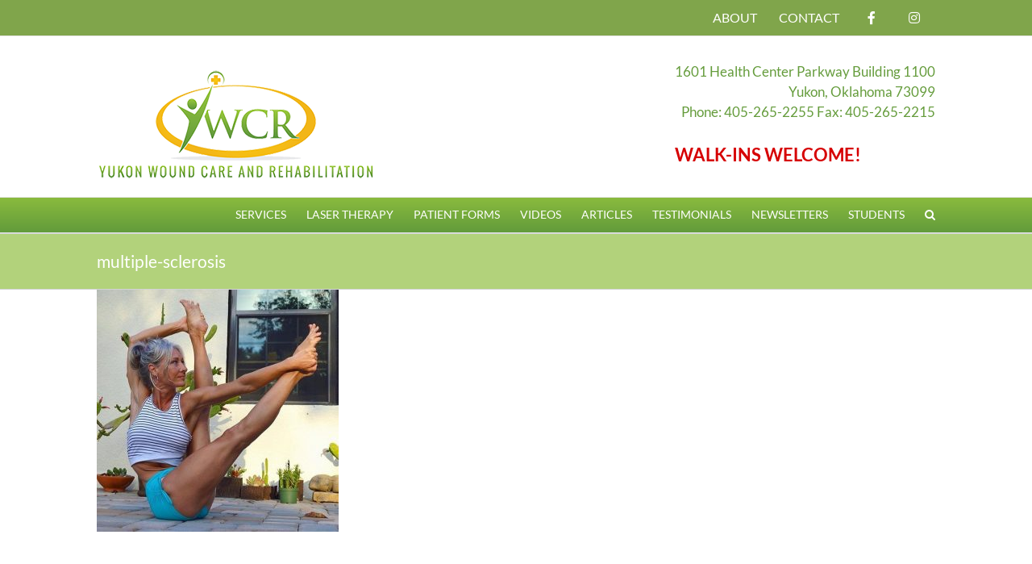

--- FILE ---
content_type: text/html; charset=UTF-8
request_url: https://yukonwoundcarerehab.com/march-is-multiple-sclerosis-awareness-and-educate-month/multiple-sclerosis/
body_size: 14509
content:
<!DOCTYPE html>
<html class="avada-html-layout-wide avada-html-header-position-top" lang="en-US" prefix="og: http://ogp.me/ns# fb: http://ogp.me/ns/fb#">
<head>
	<meta http-equiv="X-UA-Compatible" content="IE=edge" />
	<meta http-equiv="Content-Type" content="text/html; charset=utf-8"/>
	<meta name="viewport" content="width=device-width, initial-scale=1" />
	<meta name='robots' content='index, follow, max-image-preview:large, max-snippet:-1, max-video-preview:-1' />
	<style>img:is([sizes="auto" i], [sizes^="auto," i]) { contain-intrinsic-size: 3000px 1500px }</style>
	
	<!-- This site is optimized with the Yoast SEO Premium plugin v21.5 (Yoast SEO v26.2) - https://yoast.com/wordpress/plugins/seo/ -->
	<title>multiple-sclerosis - Yukon Wound Care Rehab</title>
	<link rel="canonical" href="https://yukonwoundcarerehab.com/march-is-multiple-sclerosis-awareness-and-educate-month/multiple-sclerosis/" />
	<meta property="og:locale" content="en_US" />
	<meta property="og:type" content="article" />
	<meta property="og:title" content="multiple-sclerosis - Yukon Wound Care Rehab" />
	<meta property="og:url" content="https://yukonwoundcarerehab.com/march-is-multiple-sclerosis-awareness-and-educate-month/multiple-sclerosis/" />
	<meta property="og:site_name" content="Yukon Wound Care Rehab" />
	<meta property="og:image" content="https://yukonwoundcarerehab.com/march-is-multiple-sclerosis-awareness-and-educate-month/multiple-sclerosis" />
	<meta property="og:image:width" content="799" />
	<meta property="og:image:height" content="799" />
	<meta property="og:image:type" content="image/jpeg" />
	<meta name="twitter:card" content="summary_large_image" />
	<script data-jetpack-boost="ignore" type="application/ld+json" class="yoast-schema-graph">{"@context":"https://schema.org","@graph":[{"@type":"WebPage","@id":"https://yukonwoundcarerehab.com/march-is-multiple-sclerosis-awareness-and-educate-month/multiple-sclerosis/","url":"https://yukonwoundcarerehab.com/march-is-multiple-sclerosis-awareness-and-educate-month/multiple-sclerosis/","name":"multiple-sclerosis - Yukon Wound Care Rehab","isPartOf":{"@id":"https://yukonwoundcarerehab.com/#website"},"primaryImageOfPage":{"@id":"https://yukonwoundcarerehab.com/march-is-multiple-sclerosis-awareness-and-educate-month/multiple-sclerosis/#primaryimage"},"image":{"@id":"https://yukonwoundcarerehab.com/march-is-multiple-sclerosis-awareness-and-educate-month/multiple-sclerosis/#primaryimage"},"thumbnailUrl":"https://yukonwoundcarerehab.com/wp-content/uploads/2020/03/multiple-sclerosis.jpg","datePublished":"2020-03-04T20:34:11+00:00","breadcrumb":{"@id":"https://yukonwoundcarerehab.com/march-is-multiple-sclerosis-awareness-and-educate-month/multiple-sclerosis/#breadcrumb"},"inLanguage":"en-US","potentialAction":[{"@type":"ReadAction","target":["https://yukonwoundcarerehab.com/march-is-multiple-sclerosis-awareness-and-educate-month/multiple-sclerosis/"]}]},{"@type":"ImageObject","inLanguage":"en-US","@id":"https://yukonwoundcarerehab.com/march-is-multiple-sclerosis-awareness-and-educate-month/multiple-sclerosis/#primaryimage","url":"https://yukonwoundcarerehab.com/wp-content/uploads/2020/03/multiple-sclerosis.jpg","contentUrl":"https://yukonwoundcarerehab.com/wp-content/uploads/2020/03/multiple-sclerosis.jpg","width":799,"height":799},{"@type":"BreadcrumbList","@id":"https://yukonwoundcarerehab.com/march-is-multiple-sclerosis-awareness-and-educate-month/multiple-sclerosis/#breadcrumb","itemListElement":[{"@type":"ListItem","position":1,"name":"Home","item":"https://yukonwoundcarerehab.com/"},{"@type":"ListItem","position":2,"name":"March is Multiple Sclerosis Awareness and Educate Month","item":"https://yukonwoundcarerehab.com/march-is-multiple-sclerosis-awareness-and-educate-month/"},{"@type":"ListItem","position":3,"name":"multiple-sclerosis"}]},{"@type":"WebSite","@id":"https://yukonwoundcarerehab.com/#website","url":"https://yukonwoundcarerehab.com/","name":"Yukon Wound Care Rehab","description":"","potentialAction":[{"@type":"SearchAction","target":{"@type":"EntryPoint","urlTemplate":"https://yukonwoundcarerehab.com/?s={search_term_string}"},"query-input":{"@type":"PropertyValueSpecification","valueRequired":true,"valueName":"search_term_string"}}],"inLanguage":"en-US"}]}</script>
	<!-- / Yoast SEO Premium plugin. -->


<link rel='dns-prefetch' href='//www.googletagmanager.com' />
<link rel="alternate" type="application/rss+xml" title="Yukon Wound Care Rehab &raquo; Feed" href="https://yukonwoundcarerehab.com/feed/" />
<link rel="alternate" type="application/rss+xml" title="Yukon Wound Care Rehab &raquo; Comments Feed" href="https://yukonwoundcarerehab.com/comments/feed/" />
		
		
		
				<link rel="alternate" type="application/rss+xml" title="Yukon Wound Care Rehab &raquo; multiple-sclerosis Comments Feed" href="https://yukonwoundcarerehab.com/march-is-multiple-sclerosis-awareness-and-educate-month/multiple-sclerosis/feed/" />
				
		<meta property="og:locale" content="en_US"/>
		<meta property="og:type" content="article"/>
		<meta property="og:site_name" content="Yukon Wound Care Rehab"/>
		<meta property="og:title" content="multiple-sclerosis - Yukon Wound Care Rehab"/>
				<meta property="og:url" content="https://yukonwoundcarerehab.com/march-is-multiple-sclerosis-awareness-and-educate-month/multiple-sclerosis/"/>
																				<meta property="og:image" content="https://yukonwoundcarerehab.com/wp-content/uploads/2016/06/yukon_woung_care-logo.png"/>
		<meta property="og:image:width" content="350"/>
		<meta property="og:image:height" content="140"/>
		<meta property="og:image:type" content="image/png"/>
				
<link rel='stylesheet' id='twb-open-sans-css' href='https://fonts.googleapis.com/css?family=Open+Sans%3A300%2C400%2C500%2C600%2C700%2C800&#038;display=swap&#038;ver=3b735b34ea9715305512f46137c21b95' type='text/css' media='all' />
<link rel='stylesheet' id='twb-global-css' href='https://yukonwoundcarerehab.com/wp-content/plugins/form-maker/booster/assets/css/global.css?ver=1.0.0' type='text/css' media='all' />
<style id='wp-emoji-styles-inline-css' type='text/css'>

	img.wp-smiley, img.emoji {
		display: inline !important;
		border: none !important;
		box-shadow: none !important;
		height: 1em !important;
		width: 1em !important;
		margin: 0 0.07em !important;
		vertical-align: -0.1em !important;
		background: none !important;
		padding: 0 !important;
	}
</style>
<link rel='stylesheet' id='fusion-dynamic-css-css' href='https://yukonwoundcarerehab.com/wp-content/uploads/fusion-styles/b55100fbef6bef9fcebfe782d193effe.min.css?ver=3.11.10' type='text/css' media='all' />





<script type="text/javascript" src="//yukonwoundcarerehab.com/wp-content/plugins/revslider/sr6/assets/js/rbtools.min.js?ver=6.7.29" async id="tp-tools-js"></script>
<script type="text/javascript" src="//yukonwoundcarerehab.com/wp-content/plugins/revslider/sr6/assets/js/rs6.min.js?ver=6.7.35" async id="revmin-js"></script>

<!-- Google tag (gtag.js) snippet added by Site Kit -->
<!-- Google Analytics snippet added by Site Kit -->


<link rel="https://api.w.org/" href="https://yukonwoundcarerehab.com/wp-json/" /><link rel="alternate" title="JSON" type="application/json" href="https://yukonwoundcarerehab.com/wp-json/wp/v2/media/774" /><link rel="EditURI" type="application/rsd+xml" title="RSD" href="https://yukonwoundcarerehab.com/xmlrpc.php?rsd" />

<link rel='shortlink' href='https://yukonwoundcarerehab.com/?p=774' />
<link rel="alternate" title="oEmbed (JSON)" type="application/json+oembed" href="https://yukonwoundcarerehab.com/wp-json/oembed/1.0/embed?url=https%3A%2F%2Fyukonwoundcarerehab.com%2Fmarch-is-multiple-sclerosis-awareness-and-educate-month%2Fmultiple-sclerosis%2F" />
<link rel="alternate" title="oEmbed (XML)" type="text/xml+oembed" href="https://yukonwoundcarerehab.com/wp-json/oembed/1.0/embed?url=https%3A%2F%2Fyukonwoundcarerehab.com%2Fmarch-is-multiple-sclerosis-awareness-and-educate-month%2Fmultiple-sclerosis%2F&#038;format=xml" />
<meta name="generator" content="Site Kit by Google 1.164.0" /><meta name="ti-site-data" content="[base64]" /><style type="text/css" id="css-fb-visibility">@media screen and (max-width: 640px){.fusion-no-small-visibility{display:none !important;}body .sm-text-align-center{text-align:center !important;}body .sm-text-align-left{text-align:left !important;}body .sm-text-align-right{text-align:right !important;}body .sm-flex-align-center{justify-content:center !important;}body .sm-flex-align-flex-start{justify-content:flex-start !important;}body .sm-flex-align-flex-end{justify-content:flex-end !important;}body .sm-mx-auto{margin-left:auto !important;margin-right:auto !important;}body .sm-ml-auto{margin-left:auto !important;}body .sm-mr-auto{margin-right:auto !important;}body .fusion-absolute-position-small{position:absolute;top:auto;width:100%;}.awb-sticky.awb-sticky-small{ position: sticky; top: var(--awb-sticky-offset,0); }}@media screen and (min-width: 641px) and (max-width: 1024px){.fusion-no-medium-visibility{display:none !important;}body .md-text-align-center{text-align:center !important;}body .md-text-align-left{text-align:left !important;}body .md-text-align-right{text-align:right !important;}body .md-flex-align-center{justify-content:center !important;}body .md-flex-align-flex-start{justify-content:flex-start !important;}body .md-flex-align-flex-end{justify-content:flex-end !important;}body .md-mx-auto{margin-left:auto !important;margin-right:auto !important;}body .md-ml-auto{margin-left:auto !important;}body .md-mr-auto{margin-right:auto !important;}body .fusion-absolute-position-medium{position:absolute;top:auto;width:100%;}.awb-sticky.awb-sticky-medium{ position: sticky; top: var(--awb-sticky-offset,0); }}@media screen and (min-width: 1025px){.fusion-no-large-visibility{display:none !important;}body .lg-text-align-center{text-align:center !important;}body .lg-text-align-left{text-align:left !important;}body .lg-text-align-right{text-align:right !important;}body .lg-flex-align-center{justify-content:center !important;}body .lg-flex-align-flex-start{justify-content:flex-start !important;}body .lg-flex-align-flex-end{justify-content:flex-end !important;}body .lg-mx-auto{margin-left:auto !important;margin-right:auto !important;}body .lg-ml-auto{margin-left:auto !important;}body .lg-mr-auto{margin-right:auto !important;}body .fusion-absolute-position-large{position:absolute;top:auto;width:100%;}.awb-sticky.awb-sticky-large{ position: sticky; top: var(--awb-sticky-offset,0); }}</style><meta name="generator" content="Powered by Slider Revolution 6.7.35 - responsive, Mobile-Friendly Slider Plugin for WordPress with comfortable drag and drop interface." />
<link rel="icon" href="https://yukonwoundcarerehab.com/wp-content/uploads/2016/06/cropped-yukon_woung_care-logo-32x32.png" sizes="32x32" />
<link rel="icon" href="https://yukonwoundcarerehab.com/wp-content/uploads/2016/06/cropped-yukon_woung_care-logo-192x192.png" sizes="192x192" />
<link rel="apple-touch-icon" href="https://yukonwoundcarerehab.com/wp-content/uploads/2016/06/cropped-yukon_woung_care-logo-180x180.png" />
<meta name="msapplication-TileImage" content="https://yukonwoundcarerehab.com/wp-content/uploads/2016/06/cropped-yukon_woung_care-logo-270x270.png" />

		
		<!-- Global site tag (gtag.js) - Google Analytics -->


	<script data-cfasync="false" nonce="069a87ce-f160-4710-b422-6bd66a5db941">try{(function(w,d){!function(j,k,l,m){if(j.zaraz)console.error("zaraz is loaded twice");else{j[l]=j[l]||{};j[l].executed=[];j.zaraz={deferred:[],listeners:[]};j.zaraz._v="5874";j.zaraz._n="069a87ce-f160-4710-b422-6bd66a5db941";j.zaraz.q=[];j.zaraz._f=function(n){return async function(){var o=Array.prototype.slice.call(arguments);j.zaraz.q.push({m:n,a:o})}};for(const p of["track","set","debug"])j.zaraz[p]=j.zaraz._f(p);j.zaraz.init=()=>{var q=k.getElementsByTagName(m)[0],r=k.createElement(m),s=k.getElementsByTagName("title")[0];s&&(j[l].t=k.getElementsByTagName("title")[0].text);j[l].x=Math.random();j[l].w=j.screen.width;j[l].h=j.screen.height;j[l].j=j.innerHeight;j[l].e=j.innerWidth;j[l].l=j.location.href;j[l].r=k.referrer;j[l].k=j.screen.colorDepth;j[l].n=k.characterSet;j[l].o=(new Date).getTimezoneOffset();if(j.dataLayer)for(const t of Object.entries(Object.entries(dataLayer).reduce((u,v)=>({...u[1],...v[1]}),{})))zaraz.set(t[0],t[1],{scope:"page"});j[l].q=[];for(;j.zaraz.q.length;){const w=j.zaraz.q.shift();j[l].q.push(w)}r.defer=!0;for(const x of[localStorage,sessionStorage])Object.keys(x||{}).filter(z=>z.startsWith("_zaraz_")).forEach(y=>{try{j[l]["z_"+y.slice(7)]=JSON.parse(x.getItem(y))}catch{j[l]["z_"+y.slice(7)]=x.getItem(y)}});r.referrerPolicy="origin";r.src="/cdn-cgi/zaraz/s.js?z="+btoa(encodeURIComponent(JSON.stringify(j[l])));q.parentNode.insertBefore(r,q)};["complete","interactive"].includes(k.readyState)?zaraz.init():j.addEventListener("DOMContentLoaded",zaraz.init)}}(w,d,"zarazData","script");window.zaraz._p=async d$=>new Promise(ea=>{if(d$){d$.e&&d$.e.forEach(eb=>{try{const ec=d.querySelector("script[nonce]"),ed=ec?.nonce||ec?.getAttribute("nonce"),ee=d.createElement("script");ed&&(ee.nonce=ed);ee.innerHTML=eb;ee.onload=()=>{d.head.removeChild(ee)};d.head.appendChild(ee)}catch(ef){console.error(`Error executing script: ${eb}\n`,ef)}});Promise.allSettled((d$.f||[]).map(eg=>fetch(eg[0],eg[1])))}ea()});zaraz._p({"e":["(function(w,d){})(window,document)"]});})(window,document)}catch(e){throw fetch("/cdn-cgi/zaraz/t"),e;};</script></head>

<body data-rsssl=1 class="attachment wp-singular attachment-template-default single single-attachment postid-774 attachmentid-774 attachment-jpeg wp-theme-Avada fusion-image-hovers fusion-pagination-sizing fusion-button_type-flat fusion-button_span-no fusion-button_gradient-linear avada-image-rollover-circle-yes avada-image-rollover-no fusion-body ltr fusion-sticky-header no-tablet-sticky-header no-mobile-sticky-header no-mobile-slidingbar no-mobile-totop avada-has-rev-slider-styles fusion-disable-outline fusion-sub-menu-fade mobile-logo-pos-left layout-wide-mode avada-has-boxed-modal-shadow- layout-scroll-offset-full avada-has-zero-margin-offset-top fusion-top-header menu-text-align-right mobile-menu-design-modern fusion-show-pagination-text fusion-header-layout-v4 avada-responsive avada-footer-fx-none avada-menu-highlight-style-textcolor fusion-search-form-clean fusion-main-menu-search-dropdown fusion-avatar-square avada-sticky-shrinkage avada-dropdown-styles avada-blog-layout- avada-blog-archive-layout- avada-header-shadow-no avada-menu-icon-position-left avada-has-megamenu-shadow avada-has-mainmenu-dropdown-divider avada-has-main-nav-search-icon avada-has-breadcrumb-mobile-hidden avada-has-titlebar-bar_and_content avada-has-pagination-padding avada-flyout-menu-direction-fade avada-ec-views-v1" data-awb-post-id="774">
		<a class="skip-link screen-reader-text" href="#content">Skip to content</a>

	<div id="boxed-wrapper">
		
		<div id="wrapper" class="fusion-wrapper">
			<div id="home" style="position:relative;top:-1px;"></div>
							
					
			<header class="fusion-header-wrapper">
				<div class="fusion-header-v4 fusion-logo-alignment fusion-logo-left fusion-sticky-menu- fusion-sticky-logo- fusion-mobile-logo- fusion-sticky-menu-only fusion-header-menu-align-right fusion-mobile-menu-design-modern">
					
<div class="fusion-secondary-header">
	<div class="fusion-row">
							<div class="fusion-alignright">
				<nav class="fusion-secondary-menu" role="navigation" aria-label="Secondary Menu"><ul id="menu-top-menu" class="menu"><li  id="menu-item-1195"  class="menu-item menu-item-type-post_type menu-item-object-page menu-item-1195"  data-item-id="1195"><a  href="https://yukonwoundcarerehab.com/about/" class="fusion-textcolor-highlight"><span class="menu-text">ABOUT</span></a></li><li  id="menu-item-1196"  class="menu-item menu-item-type-post_type menu-item-object-page menu-item-1196"  data-item-id="1196"><a  href="https://yukonwoundcarerehab.com/contact/" class="fusion-textcolor-highlight"><span class="menu-text">CONTACT</span></a></li><li  id="menu-item-1198"  class="menu-item menu-item-type-custom menu-item-object-custom menu-item-1198"  data-item-id="1198"><a  href="https://www.facebook.com/Yukon-Wound-Care-and-Rehabilitation-1396433310686971" class="fusion-icon-only-link fusion-flex-link fusion-textcolor-highlight"><span class="fusion-megamenu-icon"><i class="glyphicon fa-facebook-f fab" aria-hidden="true"></i></span><span class="menu-text"><span class="menu-title">FB</span></span></a></li><li  id="menu-item-1199"  class="menu-item menu-item-type-custom menu-item-object-custom menu-item-1199"  data-item-id="1199"><a  href="https://www.instagram.com/YukonWoundCareRehab/" class="fusion-icon-only-link fusion-flex-link fusion-textcolor-highlight"><span class="fusion-megamenu-icon"><i class="glyphicon fa-instagram fab" aria-hidden="true"></i></span><span class="menu-text"><span class="menu-title">Instagram</span></span></a></li></ul></nav><nav class="fusion-mobile-nav-holder fusion-mobile-menu-text-align-left" aria-label="Secondary Mobile Menu"></nav>			</div>
			</div>
</div>
<div class="fusion-header-sticky-height"></div>
<div class="fusion-sticky-header-wrapper"> <!-- start fusion sticky header wrapper -->
	<div class="fusion-header">
		<div class="fusion-row">
							<div class="fusion-logo" data-margin-top="31px" data-margin-bottom="0px" data-margin-left="0px" data-margin-right="0px">
			<a class="fusion-logo-link"  href="https://yukonwoundcarerehab.com/" >

						<!-- standard logo -->
			<img src="https://yukonwoundcarerehab.com/wp-content/uploads/2016/06/yukon_woung_care-logo.png" srcset="https://yukonwoundcarerehab.com/wp-content/uploads/2016/06/yukon_woung_care-logo.png 1x" width="350" height="140" alt="Yukon Wound Care Rehab Logo" data-retina_logo_url="" class="fusion-standard-logo" />

			
					</a>
		
<div class="fusion-header-content-3-wrapper">
			<div class="fusion-header-banner">
			<div class="header-content">
<div class="header-phone">
<h3>1601 Health Center Parkway Building 1100<br/>
Yukon, Oklahoma 73099</h3>
<h3>Phone: 405-265-2255 Fax: 405-265-2215</h3>
<h4><b>WALK-INS WELCOME!</b></h4>

</div>

</div>		</div>
	</div>
</div>
								<div class="fusion-mobile-menu-icons">
							<a href="#" class="fusion-icon awb-icon-bars" aria-label="Toggle mobile menu" aria-expanded="false"></a>
		
		
		
			</div>
			
					</div>
	</div>
	<div class="fusion-secondary-main-menu">
		<div class="fusion-row">
			<nav class="fusion-main-menu" aria-label="Main Menu"><ul id="menu-main" class="fusion-menu"><li  id="menu-item-25"  class="menu-item menu-item-type-post_type menu-item-object-page menu-item-has-children menu-item-25 fusion-dropdown-menu"  data-item-id="25"><a  href="https://yukonwoundcarerehab.com/services/" class="fusion-textcolor-highlight"><span class="menu-text">Services</span></a><ul class="sub-menu"><li  id="menu-item-328"  class="menu-item menu-item-type-post_type menu-item-object-page menu-item-328 fusion-dropdown-submenu" ><a  href="https://yukonwoundcarerehab.com/services/wound-care/" class="fusion-textcolor-highlight"><span>Wound Care</span></a></li><li  id="menu-item-342"  class="menu-item menu-item-type-post_type menu-item-object-page menu-item-342 fusion-dropdown-submenu" ><a  href="https://yukonwoundcarerehab.com/orthopedic-neuromuscular-physical-therapy/" class="fusion-textcolor-highlight"><span>Orthopedic / Neuromuscular Physical Therapy</span></a></li><li  id="menu-item-1071"  class="menu-item menu-item-type-post_type menu-item-object-page menu-item-1071 fusion-dropdown-submenu" ><a  href="https://yukonwoundcarerehab.com/laser-therapy/" class="fusion-textcolor-highlight"><span>Laser Therapy</span></a></li><li  id="menu-item-739"  class="menu-item menu-item-type-post_type menu-item-object-page menu-item-739 fusion-dropdown-submenu" ><a  href="https://yukonwoundcarerehab.com/services/integrative-dry-needling/" class="fusion-textcolor-highlight"><span>Integrative Dry Needling</span></a></li><li  id="menu-item-323"  class="menu-item menu-item-type-post_type menu-item-object-page menu-item-323 fusion-dropdown-submenu" ><a  href="https://yukonwoundcarerehab.com/services/womens-health-therapy/" class="fusion-textcolor-highlight"><span>Women’s Health / Lymphedema</span></a></li><li  id="menu-item-345"  class="menu-item menu-item-type-post_type menu-item-object-page menu-item-345 fusion-dropdown-submenu" ><a  href="https://yukonwoundcarerehab.com/physical-wellness-fitness/" class="fusion-textcolor-highlight"><span>Physical Wellness and Fitness</span></a></li><li  id="menu-item-383"  class="menu-item menu-item-type-post_type menu-item-object-page menu-item-383 fusion-dropdown-submenu" ><a  href="https://yukonwoundcarerehab.com/services/vestibular-rehabilitation/" class="fusion-textcolor-highlight"><span>Vestibular Rehabilitation</span></a></li><li  id="menu-item-574"  class="menu-item menu-item-type-post_type menu-item-object-page menu-item-574 fusion-dropdown-submenu" ><a  href="https://yukonwoundcarerehab.com/services/chest-pt/" class="fusion-textcolor-highlight"><span>Chest PT</span></a></li><li  id="menu-item-671"  class="menu-item menu-item-type-post_type menu-item-object-page menu-item-671 fusion-dropdown-submenu" ><a  href="https://yukonwoundcarerehab.com/services/cupping-treatment/" class="fusion-textcolor-highlight"><span>Cupping Treatment</span></a></li><li  id="menu-item-1015"  class="menu-item menu-item-type-post_type menu-item-object-page menu-item-1015 fusion-dropdown-submenu" ><a  href="https://yukonwoundcarerehab.com/services/restoring-gait-and-balance/" class="fusion-textcolor-highlight"><span>Restoring Gait and Balance</span></a></li></ul></li><li  id="menu-item-1090"  class="menu-item menu-item-type-post_type menu-item-object-page menu-item-1090"  data-item-id="1090"><a  href="https://yukonwoundcarerehab.com/laser-therapy/" class="fusion-textcolor-highlight"><span class="menu-text">Laser Therapy</span></a></li><li  id="menu-item-24"  class="menu-item menu-item-type-post_type menu-item-object-page menu-item-24"  data-item-id="24"><a  href="https://yukonwoundcarerehab.com/patient-forms/" class="fusion-textcolor-highlight"><span class="menu-text">Patient Forms</span></a></li><li  id="menu-item-306"  class="menu-item menu-item-type-post_type menu-item-object-page menu-item-306"  data-item-id="306"><a  href="https://yukonwoundcarerehab.com/videos/" class="fusion-textcolor-highlight"><span class="menu-text">Videos</span></a></li><li  id="menu-item-999"  class="menu-item menu-item-type-custom menu-item-object-custom menu-item-has-children menu-item-999 fusion-dropdown-menu"  data-item-id="999"><a  href="#" class="fusion-textcolor-highlight"><span class="menu-text">Articles</span></a><ul class="sub-menu"><li  id="menu-item-257"  class="menu-item menu-item-type-taxonomy menu-item-object-category menu-item-257 fusion-dropdown-submenu" ><a  href="https://yukonwoundcarerehab.com/category/wound-care/" class="fusion-textcolor-highlight"><span>Wound Care</span></a></li><li  id="menu-item-611"  class="menu-item menu-item-type-taxonomy menu-item-object-category menu-item-611 fusion-dropdown-submenu" ><a  href="https://yukonwoundcarerehab.com/category/physical-therapy/" class="fusion-textcolor-highlight"><span>Physical Therapy</span></a></li><li  id="menu-item-409"  class="menu-item menu-item-type-taxonomy menu-item-object-category menu-item-409 fusion-dropdown-submenu" ><a  href="https://yukonwoundcarerehab.com/category/womens-health/" class="fusion-textcolor-highlight"><span>Women&#8217;s Health</span></a></li><li  id="menu-item-609"  class="menu-item menu-item-type-taxonomy menu-item-object-category menu-item-609 fusion-dropdown-submenu" ><a  href="https://yukonwoundcarerehab.com/category/foot-care/" class="fusion-textcolor-highlight"><span>Foot Care</span></a></li></ul></li><li  id="menu-item-324"  class="menu-item menu-item-type-post_type menu-item-object-page menu-item-324"  data-item-id="324"><a  href="https://yukonwoundcarerehab.com/testimonial/" class="fusion-textcolor-highlight"><span class="menu-text">Testimonials</span></a></li><li  id="menu-item-1194"  class="menu-item menu-item-type-post_type menu-item-object-page menu-item-1194"  data-item-id="1194"><a  href="https://yukonwoundcarerehab.com/newsletters/" class="fusion-textcolor-highlight"><span class="menu-text">Newsletters</span></a></li><li  id="menu-item-955"  class="menu-item menu-item-type-custom menu-item-object-custom menu-item-955"  data-item-id="955"><a  href="https://yukonwoundcarerehab.com/category/students/" class="fusion-textcolor-highlight"><span class="menu-text">Students</span></a></li><li class="fusion-custom-menu-item fusion-main-menu-search"><a class="fusion-main-menu-icon" href="#" aria-label="Search" data-title="Search" title="Search" role="button" aria-expanded="false"></a><div class="fusion-custom-menu-item-contents">		<form role="search" class="searchform fusion-search-form  fusion-search-form-clean" method="get" action="https://yukonwoundcarerehab.com/">
			<div class="fusion-search-form-content">

				
				<div class="fusion-search-field search-field">
					<label><span class="screen-reader-text">Search for:</span>
													<input type="search" value="" name="s" class="s" placeholder="Search..." required aria-required="true" aria-label="Search..."/>
											</label>
				</div>
				<div class="fusion-search-button search-button">
					<input type="submit" class="fusion-search-submit searchsubmit" aria-label="Search" value="&#xf002;" />
									</div>

				
			</div>


			
		</form>
		</div></li></ul></nav>
<nav class="fusion-mobile-nav-holder fusion-mobile-menu-text-align-left" aria-label="Main Menu Mobile"></nav>

					</div>
	</div>
</div> <!-- end fusion sticky header wrapper -->
				</div>
				<div class="fusion-clearfix"></div>
			</header>
								
							<div id="sliders-container" class="fusion-slider-visibility">
					</div>
				
					
							
			<section class="avada-page-titlebar-wrapper" aria-label="Page Title Bar">
	<div class="fusion-page-title-bar fusion-page-title-bar-breadcrumbs fusion-page-title-bar-left">
		<div class="fusion-page-title-row">
			<div class="fusion-page-title-wrapper">
				<div class="fusion-page-title-captions">

																							<h1 class="entry-title">multiple-sclerosis</h1>

											
					
				</div>

													
			</div>
		</div>
	</div>
</section>

						<main id="main" class="clearfix ">
				<div class="fusion-row" style="">

<section id="content" style="width: 100%;">
	
					<article id="post-774" class="post post-774 attachment type-attachment status-inherit hentry">
										<span class="entry-title" style="display: none;">multiple-sclerosis</span>
			
				
						<div class="post-content">
				<p class="attachment"><a data-rel="iLightbox[postimages]" data-title="" data-caption="" href='https://yukonwoundcarerehab.com/wp-content/uploads/2020/03/multiple-sclerosis.jpg'><img fetchpriority="high" decoding="async" width="300" height="300" src="https://yukonwoundcarerehab.com/wp-content/uploads/2020/03/multiple-sclerosis-300x300.jpg" class="attachment-medium size-medium" alt="" srcset="https://yukonwoundcarerehab.com/wp-content/uploads/2020/03/multiple-sclerosis-66x66.jpg 66w, https://yukonwoundcarerehab.com/wp-content/uploads/2020/03/multiple-sclerosis-150x150.jpg 150w, https://yukonwoundcarerehab.com/wp-content/uploads/2020/03/multiple-sclerosis-200x200.jpg 200w, https://yukonwoundcarerehab.com/wp-content/uploads/2020/03/multiple-sclerosis-300x300.jpg 300w, https://yukonwoundcarerehab.com/wp-content/uploads/2020/03/multiple-sclerosis-400x400.jpg 400w, https://yukonwoundcarerehab.com/wp-content/uploads/2020/03/multiple-sclerosis-600x600.jpg 600w, https://yukonwoundcarerehab.com/wp-content/uploads/2020/03/multiple-sclerosis-768x768.jpg 768w, https://yukonwoundcarerehab.com/wp-content/uploads/2020/03/multiple-sclerosis.jpg 799w" sizes="(max-width: 300px) 100vw, 300px" /></a></p>
							</div>

												<span class="vcard rich-snippet-hidden"><span class="fn"><a href="https://yukonwoundcarerehab.com/author/admin/" title="Posts by admin" rel="author">admin</a></span></span><span class="updated rich-snippet-hidden">2020-03-04T20:34:11+00:00</span>																								
																	</article>
	</section>
						
					</div>  <!-- fusion-row -->
				</main>  <!-- #main -->
				
				
								
					
		<div class="fusion-footer">
					
	<footer class="fusion-footer-widget-area fusion-widget-area">
		<div class="fusion-row">
			<div class="fusion-columns fusion-columns-4 fusion-widget-area">
				
																									<div class="fusion-column col-lg-3 col-md-3 col-sm-3">
							<section id="text-2" class="fusion-footer-widget-column widget widget_text">			<div class="textwidget"><img src="https://yukonwoundcarerehab.com/wp-content/uploads/2016/07/footer-logo.png"/></div>
		<div style="clear:both;"></div></section>																					</div>
																										<div class="fusion-column col-lg-3 col-md-3 col-sm-3">
							<section id="text-4" class="fusion-footer-widget-column widget widget_text" style="padding: 40px;border-style: solid;border-color:transparent;border-width:0px;">			<div class="textwidget"><center>
<a href="https://yukonwoundcarerehab.com/">Home</a> <br>
<a href="https://yukonwoundcarerehab.com/about/">About</a> <br>
<a href="https://yukonwoundcarerehab.com/services/">Services</a> 
</center>
</div>
		<div style="clear:both;"></div></section>																					</div>
																										<div class="fusion-column col-lg-3 col-md-3 col-sm-3">
							<section id="text-7" class="fusion-footer-widget-column widget widget_text" style="border-style: solid;border-color:transparent;border-width:0px;">			<div class="textwidget"><p><center><br />
<a href="https://yukonwoundcarerehab.com/patient-forms/">Patient Forms</a> <br />
<a href="https://yukonwoundcarerehab.com/contact/">Contact</a> <br />
<a href="https://yukonwoundcarerehab.com/sitemap/">Sitemap</a><br />
</center></p>
</div>
		<div style="clear:both;"></div></section>																					</div>
																										<div class="fusion-column fusion-column-last col-lg-3 col-md-3 col-sm-3">
							<section id="text-6" class="fusion-footer-widget-column widget widget_text" style="border-style: solid;border-color:transparent;border-width:0px;">			<div class="textwidget"><p>&nbsp;</p>
<div dir="ltr" data-setdir="false"><strong>Clinic Hours</strong><br />
Monday &#8211; Thursday: 8am &#8211; 5pm</div>
<div dir="ltr" data-setdir="false">Fridays: 8am &#8211; 12pm</div>
<div dir="ltr" data-setdir="false">Closed Weekends</div>
<p>&nbsp;</p>
</div>
		<div style="clear:both;"></div></section>																					</div>
																											
				<div class="fusion-clearfix"></div>
			</div> <!-- fusion-columns -->
		</div> <!-- fusion-row -->
	</footer> <!-- fusion-footer-widget-area -->

	
	<footer id="footer" class="fusion-footer-copyright-area fusion-footer-copyright-center">
		<div class="fusion-row">
			<div class="fusion-copyright-content">

				<div class="fusion-copyright-notice">
		<div>
		Copyright 2025-2026 Yukon Wound Care and Rehabilitation<br>Website Design:  <a href="http://www.oklahomawebdesign.com">OklahomaWebDesign.com</a>	</div>
</div>
<div class="fusion-social-links-footer">
	<div class="fusion-social-networks"><div class="fusion-social-networks-wrapper"><a  class="fusion-social-network-icon fusion-tooltip fusion-facebook awb-icon-facebook" style data-placement="top" data-title="Facebook" data-toggle="tooltip" title="Facebook" href="https://www.facebook.com/Yukon-Wound-Care-and-Rehabilitation-1396433310686971" target="_blank" rel="noreferrer"><span class="screen-reader-text">Facebook</span></a><a class="fusion-social-network-icon fusion-tooltip fusion-instagram awb-icon-instagram" style data-placement="top" data-title="Instagram" data-toggle="tooltip" title="Instagram" href="https://www.instagram.com/YukonWoundCareRehab" target="_blank" rel="noopener noreferrer"><span class="screen-reader-text">Instagram</span></a></div></div></div>

			</div> <!-- fusion-fusion-copyright-content -->
		</div> <!-- fusion-row -->
	</footer> <!-- #footer -->
		</div> <!-- fusion-footer -->

		
																</div> <!-- wrapper -->
		</div> <!-- #boxed-wrapper -->
				<a class="fusion-one-page-text-link fusion-page-load-link" tabindex="-1" href="#" aria-hidden="true">Page load link</a>

		<div class="avada-footer-scripts">
			
		
		
<link rel='stylesheet' id='rs-plugin-settings-css' href='//yukonwoundcarerehab.com/wp-content/plugins/revslider/sr6/assets/css/rs6.css?ver=6.7.35' type='text/css' media='all' />
<style id='rs-plugin-settings-inline-css' type='text/css'>
#rs-demo-id {}
</style>































































				
						</div>

			<section class="to-top-container to-top-right" aria-labelledby="awb-to-top-label">
		<a href="#" id="toTop" class="fusion-top-top-link">
			<span id="awb-to-top-label" class="screen-reader-text">Go to Top</span>
		</a>
	</section>
		<script type="text/javascript">
/* <![CDATA[ */
window._wpemojiSettings = {"baseUrl":"https:\/\/s.w.org\/images\/core\/emoji\/16.0.1\/72x72\/","ext":".png","svgUrl":"https:\/\/s.w.org\/images\/core\/emoji\/16.0.1\/svg\/","svgExt":".svg","source":{"concatemoji":"https:\/\/yukonwoundcarerehab.com\/wp-includes\/js\/wp-emoji-release.min.js?ver=3b735b34ea9715305512f46137c21b95"}};
/*! This file is auto-generated */
!function(s,n){var o,i,e;function c(e){try{var t={supportTests:e,timestamp:(new Date).valueOf()};sessionStorage.setItem(o,JSON.stringify(t))}catch(e){}}function p(e,t,n){e.clearRect(0,0,e.canvas.width,e.canvas.height),e.fillText(t,0,0);var t=new Uint32Array(e.getImageData(0,0,e.canvas.width,e.canvas.height).data),a=(e.clearRect(0,0,e.canvas.width,e.canvas.height),e.fillText(n,0,0),new Uint32Array(e.getImageData(0,0,e.canvas.width,e.canvas.height).data));return t.every(function(e,t){return e===a[t]})}function u(e,t){e.clearRect(0,0,e.canvas.width,e.canvas.height),e.fillText(t,0,0);for(var n=e.getImageData(16,16,1,1),a=0;a<n.data.length;a++)if(0!==n.data[a])return!1;return!0}function f(e,t,n,a){switch(t){case"flag":return n(e,"\ud83c\udff3\ufe0f\u200d\u26a7\ufe0f","\ud83c\udff3\ufe0f\u200b\u26a7\ufe0f")?!1:!n(e,"\ud83c\udde8\ud83c\uddf6","\ud83c\udde8\u200b\ud83c\uddf6")&&!n(e,"\ud83c\udff4\udb40\udc67\udb40\udc62\udb40\udc65\udb40\udc6e\udb40\udc67\udb40\udc7f","\ud83c\udff4\u200b\udb40\udc67\u200b\udb40\udc62\u200b\udb40\udc65\u200b\udb40\udc6e\u200b\udb40\udc67\u200b\udb40\udc7f");case"emoji":return!a(e,"\ud83e\udedf")}return!1}function g(e,t,n,a){var r="undefined"!=typeof WorkerGlobalScope&&self instanceof WorkerGlobalScope?new OffscreenCanvas(300,150):s.createElement("canvas"),o=r.getContext("2d",{willReadFrequently:!0}),i=(o.textBaseline="top",o.font="600 32px Arial",{});return e.forEach(function(e){i[e]=t(o,e,n,a)}),i}function t(e){var t=s.createElement("script");t.src=e,t.defer=!0,s.head.appendChild(t)}"undefined"!=typeof Promise&&(o="wpEmojiSettingsSupports",i=["flag","emoji"],n.supports={everything:!0,everythingExceptFlag:!0},e=new Promise(function(e){s.addEventListener("DOMContentLoaded",e,{once:!0})}),new Promise(function(t){var n=function(){try{var e=JSON.parse(sessionStorage.getItem(o));if("object"==typeof e&&"number"==typeof e.timestamp&&(new Date).valueOf()<e.timestamp+604800&&"object"==typeof e.supportTests)return e.supportTests}catch(e){}return null}();if(!n){if("undefined"!=typeof Worker&&"undefined"!=typeof OffscreenCanvas&&"undefined"!=typeof URL&&URL.createObjectURL&&"undefined"!=typeof Blob)try{var e="postMessage("+g.toString()+"("+[JSON.stringify(i),f.toString(),p.toString(),u.toString()].join(",")+"));",a=new Blob([e],{type:"text/javascript"}),r=new Worker(URL.createObjectURL(a),{name:"wpTestEmojiSupports"});return void(r.onmessage=function(e){c(n=e.data),r.terminate(),t(n)})}catch(e){}c(n=g(i,f,p,u))}t(n)}).then(function(e){for(var t in e)n.supports[t]=e[t],n.supports.everything=n.supports.everything&&n.supports[t],"flag"!==t&&(n.supports.everythingExceptFlag=n.supports.everythingExceptFlag&&n.supports[t]);n.supports.everythingExceptFlag=n.supports.everythingExceptFlag&&!n.supports.flag,n.DOMReady=!1,n.readyCallback=function(){n.DOMReady=!0}}).then(function(){return e}).then(function(){var e;n.supports.everything||(n.readyCallback(),(e=n.source||{}).concatemoji?t(e.concatemoji):e.wpemoji&&e.twemoji&&(t(e.twemoji),t(e.wpemoji)))}))}((window,document),window._wpemojiSettings);
/* ]]> */
</script><script type="text/javascript" src="https://yukonwoundcarerehab.com/wp-includes/js/jquery/jquery.min.js?ver=3.7.1" id="jquery-core-js"></script><script type="text/javascript" src="https://yukonwoundcarerehab.com/wp-includes/js/jquery/jquery-migrate.min.js?ver=3.4.1" id="jquery-migrate-js"></script><script type="text/javascript" src="https://yukonwoundcarerehab.com/wp-content/plugins/form-maker/booster/assets/js/circle-progress.js?ver=1.2.2" id="twb-circle-js"></script><script type="text/javascript" id="twb-global-js-extra">
/* <![CDATA[ */
var twb = {"nonce":"7b567a176e","ajax_url":"https:\/\/yukonwoundcarerehab.com\/wp-admin\/admin-ajax.php","plugin_url":"https:\/\/yukonwoundcarerehab.com\/wp-content\/plugins\/form-maker\/booster","href":"https:\/\/yukonwoundcarerehab.com\/wp-admin\/admin.php?page=twb_form-maker"};
var twb = {"nonce":"7b567a176e","ajax_url":"https:\/\/yukonwoundcarerehab.com\/wp-admin\/admin-ajax.php","plugin_url":"https:\/\/yukonwoundcarerehab.com\/wp-content\/plugins\/form-maker\/booster","href":"https:\/\/yukonwoundcarerehab.com\/wp-admin\/admin.php?page=twb_form-maker"};
/* ]]> */
</script><script type="text/javascript" src="https://yukonwoundcarerehab.com/wp-content/plugins/form-maker/booster/assets/js/global.js?ver=1.0.0" id="twb-global-js"></script><script type="text/javascript" src="https://www.googletagmanager.com/gtag/js?id=GT-NFRRMWMK" id="google_gtagjs-js" async></script><script type="text/javascript" id="google_gtagjs-js-after">
/* <![CDATA[ */
window.dataLayer = window.dataLayer || [];function gtag(){dataLayer.push(arguments);}
gtag("set","linker",{"domains":["yukonwoundcarerehab.com"]});
gtag("js", new Date());
gtag("set", "developer_id.dZTNiMT", true);
gtag("config", "GT-NFRRMWMK");
/* ]]> */
</script><script type="text/javascript">
(function(url){
	if(/(?:Chrome\/26\.0\.1410\.63 Safari\/537\.31|WordfenceTestMonBot)/.test(navigator.userAgent)){ return; }
	var addEvent = function(evt, handler) {
		if (window.addEventListener) {
			document.addEventListener(evt, handler, false);
		} else if (window.attachEvent) {
			document.attachEvent('on' + evt, handler);
		}
	};
	var removeEvent = function(evt, handler) {
		if (window.removeEventListener) {
			document.removeEventListener(evt, handler, false);
		} else if (window.detachEvent) {
			document.detachEvent('on' + evt, handler);
		}
	};
	var evts = 'contextmenu dblclick drag dragend dragenter dragleave dragover dragstart drop keydown keypress keyup mousedown mousemove mouseout mouseover mouseup mousewheel scroll'.split(' ');
	var logHuman = function() {
		if (window.wfLogHumanRan) { return; }
		window.wfLogHumanRan = true;
		var wfscr = document.createElement('script');
		wfscr.type = 'text/javascript';
		wfscr.async = true;
		wfscr.src = url + '&r=' + Math.random();
		(document.getElementsByTagName('head')[0]||document.getElementsByTagName('body')[0]).appendChild(wfscr);
		for (var i = 0; i < evts.length; i++) {
			removeEvent(evts[i], logHuman);
		}
	};
	for (var i = 0; i < evts.length; i++) {
		addEvent(evts[i], logHuman);
	}
})('//yukonwoundcarerehab.com/?wordfence_lh=1&hid=AD90B3B4A184873C83F819593AB635F7');
</script><script>function setREVStartSize(e){
			//window.requestAnimationFrame(function() {
				window.RSIW = window.RSIW===undefined ? window.innerWidth : window.RSIW;
				window.RSIH = window.RSIH===undefined ? window.innerHeight : window.RSIH;
				try {
					var pw = document.getElementById(e.c).parentNode.offsetWidth,
						newh;
					pw = pw===0 || isNaN(pw) || (e.l=="fullwidth" || e.layout=="fullwidth") ? window.RSIW : pw;
					e.tabw = e.tabw===undefined ? 0 : parseInt(e.tabw);
					e.thumbw = e.thumbw===undefined ? 0 : parseInt(e.thumbw);
					e.tabh = e.tabh===undefined ? 0 : parseInt(e.tabh);
					e.thumbh = e.thumbh===undefined ? 0 : parseInt(e.thumbh);
					e.tabhide = e.tabhide===undefined ? 0 : parseInt(e.tabhide);
					e.thumbhide = e.thumbhide===undefined ? 0 : parseInt(e.thumbhide);
					e.mh = e.mh===undefined || e.mh=="" || e.mh==="auto" ? 0 : parseInt(e.mh,0);
					if(e.layout==="fullscreen" || e.l==="fullscreen")
						newh = Math.max(e.mh,window.RSIH);
					else{
						e.gw = Array.isArray(e.gw) ? e.gw : [e.gw];
						for (var i in e.rl) if (e.gw[i]===undefined || e.gw[i]===0) e.gw[i] = e.gw[i-1];
						e.gh = e.el===undefined || e.el==="" || (Array.isArray(e.el) && e.el.length==0)? e.gh : e.el;
						e.gh = Array.isArray(e.gh) ? e.gh : [e.gh];
						for (var i in e.rl) if (e.gh[i]===undefined || e.gh[i]===0) e.gh[i] = e.gh[i-1];
											
						var nl = new Array(e.rl.length),
							ix = 0,
							sl;
						e.tabw = e.tabhide>=pw ? 0 : e.tabw;
						e.thumbw = e.thumbhide>=pw ? 0 : e.thumbw;
						e.tabh = e.tabhide>=pw ? 0 : e.tabh;
						e.thumbh = e.thumbhide>=pw ? 0 : e.thumbh;
						for (var i in e.rl) nl[i] = e.rl[i]<window.RSIW ? 0 : e.rl[i];
						sl = nl[0];
						for (var i in nl) if (sl>nl[i] && nl[i]>0) { sl = nl[i]; ix=i;}
						var m = pw>(e.gw[ix]+e.tabw+e.thumbw) ? 1 : (pw-(e.tabw+e.thumbw)) / (e.gw[ix]);
						newh =  (e.gh[ix] * m) + (e.tabh + e.thumbh);
					}
					var el = document.getElementById(e.c);
					if (el!==null && el) el.style.height = newh+"px";
					el = document.getElementById(e.c+"_wrapper");
					if (el!==null && el) {
						el.style.height = newh+"px";
						el.style.display = "block";
					}
				} catch(e){
					console.log("Failure at Presize of Slider:" + e)
				}
			//});
		  };</script><script type="text/javascript">
			var doc = document.documentElement;
			doc.setAttribute( 'data-useragent', navigator.userAgent );
		</script><script async src="https://www.googletagmanager.com/gtag/js?id=UA-82813881-1"></script><script>
  window.dataLayer = window.dataLayer || [];
  function gtag(){dataLayer.push(arguments);}
  gtag('js', new Date());

  gtag('config', 'UA-82813881-1');
</script><script type="text/javascript">var fusionNavIsCollapsed=function(e){var t,n;window.innerWidth<=e.getAttribute("data-breakpoint")?(e.classList.add("collapse-enabled"),e.classList.remove("awb-menu_desktop"),e.classList.contains("expanded")||(e.setAttribute("aria-expanded","false"),window.dispatchEvent(new Event("fusion-mobile-menu-collapsed",{bubbles:!0,cancelable:!0}))),(n=e.querySelectorAll(".menu-item-has-children.expanded")).length&&n.forEach(function(e){e.querySelector(".awb-menu__open-nav-submenu_mobile").setAttribute("aria-expanded","false")})):(null!==e.querySelector(".menu-item-has-children.expanded .awb-menu__open-nav-submenu_click")&&e.querySelector(".menu-item-has-children.expanded .awb-menu__open-nav-submenu_click").click(),e.classList.remove("collapse-enabled"),e.classList.add("awb-menu_desktop"),e.setAttribute("aria-expanded","true"),null!==e.querySelector(".awb-menu__main-ul")&&e.querySelector(".awb-menu__main-ul").removeAttribute("style")),e.classList.add("no-wrapper-transition"),clearTimeout(t),t=setTimeout(()=>{e.classList.remove("no-wrapper-transition")},400),e.classList.remove("loading")},fusionRunNavIsCollapsed=function(){var e,t=document.querySelectorAll(".awb-menu");for(e=0;e<t.length;e++)fusionNavIsCollapsed(t[e])};function avadaGetScrollBarWidth(){var e,t,n,l=document.createElement("p");return l.style.width="100%",l.style.height="200px",(e=document.createElement("div")).style.position="absolute",e.style.top="0px",e.style.left="0px",e.style.visibility="hidden",e.style.width="200px",e.style.height="150px",e.style.overflow="hidden",e.appendChild(l),document.body.appendChild(e),t=l.offsetWidth,e.style.overflow="scroll",t==(n=l.offsetWidth)&&(n=e.clientWidth),document.body.removeChild(e),jQuery("html").hasClass("awb-scroll")&&10<t-n?10:t-n}fusionRunNavIsCollapsed(),window.addEventListener("fusion-resize-horizontal",fusionRunNavIsCollapsed);</script><script>
			window.RS_MODULES = window.RS_MODULES || {};
			window.RS_MODULES.modules = window.RS_MODULES.modules || {};
			window.RS_MODULES.waiting = window.RS_MODULES.waiting || [];
			window.RS_MODULES.defered = false;
			window.RS_MODULES.moduleWaiting = window.RS_MODULES.moduleWaiting || {};
			window.RS_MODULES.type = 'compiled';
		</script><script type="speculationrules">
{"prefetch":[{"source":"document","where":{"and":[{"href_matches":"\/*"},{"not":{"href_matches":["\/wp-*.php","\/wp-admin\/*","\/wp-content\/uploads\/*","\/wp-content\/*","\/wp-content\/plugins\/*","\/wp-content\/themes\/Avada\/*","\/*\\?(.+)"]}},{"not":{"selector_matches":"a[rel~=\"nofollow\"]"}},{"not":{"selector_matches":".no-prefetch, .no-prefetch a"}}]},"eagerness":"conservative"}]}
</script><script type="text/javascript" src="https://yukonwoundcarerehab.com/wp-includes/js/comment-reply.min.js?ver=3b735b34ea9715305512f46137c21b95" id="comment-reply-js" async="async" data-wp-strategy="async"></script><script type="text/javascript" src="https://yukonwoundcarerehab.com/wp-content/themes/Avada/includes/lib/assets/min/js/library/cssua.js?ver=2.1.28" id="cssua-js"></script><script type="text/javascript" id="fusion-animations-js-extra">
/* <![CDATA[ */
var fusionAnimationsVars = {"status_css_animations":"desktop"};
/* ]]> */
</script><script type="text/javascript" src="https://yukonwoundcarerehab.com/wp-content/plugins/fusion-builder/assets/js/min/general/fusion-animations.js?ver=3.11.10" id="fusion-animations-js"></script><script type="text/javascript" src="https://yukonwoundcarerehab.com/wp-content/themes/Avada/includes/lib/assets/min/js/general/awb-tabs-widget.js?ver=3.11.10" id="awb-tabs-widget-js"></script><script type="text/javascript" src="https://yukonwoundcarerehab.com/wp-content/themes/Avada/includes/lib/assets/min/js/general/awb-vertical-menu-widget.js?ver=3.11.10" id="awb-vertical-menu-widget-js"></script><script type="text/javascript" src="https://yukonwoundcarerehab.com/wp-content/themes/Avada/includes/lib/assets/min/js/library/modernizr.js?ver=3.3.1" id="modernizr-js"></script><script type="text/javascript" id="fusion-js-extra">
/* <![CDATA[ */
var fusionJSVars = {"visibility_small":"640","visibility_medium":"1024"};
/* ]]> */
</script><script type="text/javascript" src="https://yukonwoundcarerehab.com/wp-content/themes/Avada/includes/lib/assets/min/js/general/fusion.js?ver=3.11.10" id="fusion-js"></script><script type="text/javascript" src="https://yukonwoundcarerehab.com/wp-content/themes/Avada/includes/lib/assets/min/js/library/bootstrap.transition.js?ver=3.3.6" id="bootstrap-transition-js"></script><script type="text/javascript" src="https://yukonwoundcarerehab.com/wp-content/themes/Avada/includes/lib/assets/min/js/library/bootstrap.tooltip.js?ver=3.3.5" id="bootstrap-tooltip-js"></script><script type="text/javascript" src="https://yukonwoundcarerehab.com/wp-content/themes/Avada/includes/lib/assets/min/js/library/jquery.easing.js?ver=1.3" id="jquery-easing-js"></script><script type="text/javascript" src="https://yukonwoundcarerehab.com/wp-content/themes/Avada/includes/lib/assets/min/js/library/jquery.fitvids.js?ver=1.1" id="jquery-fitvids-js"></script><script type="text/javascript" src="https://yukonwoundcarerehab.com/wp-content/themes/Avada/includes/lib/assets/min/js/library/jquery.flexslider.js?ver=2.7.2" id="jquery-flexslider-js"></script><script type="text/javascript" id="jquery-lightbox-js-extra">
/* <![CDATA[ */
var fusionLightboxVideoVars = {"lightbox_video_width":"1280","lightbox_video_height":"720"};
/* ]]> */
</script><script type="text/javascript" src="https://yukonwoundcarerehab.com/wp-content/themes/Avada/includes/lib/assets/min/js/library/jquery.ilightbox.js?ver=2.2.3" id="jquery-lightbox-js"></script><script type="text/javascript" src="https://yukonwoundcarerehab.com/wp-content/themes/Avada/includes/lib/assets/min/js/library/jquery.mousewheel.js?ver=3.0.6" id="jquery-mousewheel-js"></script><script type="text/javascript" src="https://yukonwoundcarerehab.com/wp-content/themes/Avada/includes/lib/assets/min/js/library/imagesLoaded.js?ver=3.1.8" id="images-loaded-js"></script><script type="text/javascript" id="fusion-video-general-js-extra">
/* <![CDATA[ */
var fusionVideoGeneralVars = {"status_vimeo":"1","status_yt":"1"};
/* ]]> */
</script><script type="text/javascript" src="https://yukonwoundcarerehab.com/wp-content/themes/Avada/includes/lib/assets/min/js/library/fusion-video-general.js?ver=1" id="fusion-video-general-js"></script><script type="text/javascript" id="fusion-video-bg-js-extra">
/* <![CDATA[ */
var fusionVideoBgVars = {"status_vimeo":"1","status_yt":"1"};
/* ]]> */
</script><script type="text/javascript" src="https://yukonwoundcarerehab.com/wp-content/themes/Avada/includes/lib/assets/min/js/library/fusion-video-bg.js?ver=1" id="fusion-video-bg-js"></script><script type="text/javascript" id="fusion-lightbox-js-extra">
/* <![CDATA[ */
var fusionLightboxVars = {"status_lightbox":"1","lightbox_gallery":"1","lightbox_skin":"metro-white","lightbox_title":"1","lightbox_arrows":"1","lightbox_slideshow_speed":"5000","lightbox_autoplay":"","lightbox_opacity":"0.9","lightbox_desc":"1","lightbox_social":"1","lightbox_social_links":{"facebook":{"source":"https:\/\/www.facebook.com\/sharer.php?u={URL}","text":"Share on Facebook"},"twitter":{"source":"https:\/\/x.com\/intent\/post?turl={URL}","text":"Share on X"},"reddit":{"source":"https:\/\/reddit.com\/submit?url={URL}","text":"Share on Reddit"},"linkedin":{"source":"https:\/\/www.linkedin.com\/shareArticle?mini=true&url={URL}","text":"Share on LinkedIn"},"tumblr":{"source":"https:\/\/www.tumblr.com\/share\/link?url={URL}","text":"Share on Tumblr"},"pinterest":{"source":"https:\/\/pinterest.com\/pin\/create\/button\/?url={URL}","text":"Share on Pinterest"},"vk":{"source":"https:\/\/vk.com\/share.php?url={URL}","text":"Share on Vk"},"mail":{"source":"mailto:?body={URL}","text":"Share by Email"}},"lightbox_deeplinking":"1","lightbox_path":"vertical","lightbox_post_images":"1","lightbox_animation_speed":"normal","l10n":{"close":"Press Esc to close","enterFullscreen":"Enter Fullscreen (Shift+Enter)","exitFullscreen":"Exit Fullscreen (Shift+Enter)","slideShow":"Slideshow","next":"Next","previous":"Previous"}};
/* ]]> */
</script><script type="text/javascript" src="https://yukonwoundcarerehab.com/wp-content/themes/Avada/includes/lib/assets/min/js/general/fusion-lightbox.js?ver=1" id="fusion-lightbox-js"></script><script type="text/javascript" src="https://yukonwoundcarerehab.com/wp-content/themes/Avada/includes/lib/assets/min/js/general/fusion-tooltip.js?ver=1" id="fusion-tooltip-js"></script><script type="text/javascript" src="https://yukonwoundcarerehab.com/wp-content/themes/Avada/includes/lib/assets/min/js/general/fusion-sharing-box.js?ver=1" id="fusion-sharing-box-js"></script><script type="text/javascript" src="https://yukonwoundcarerehab.com/wp-content/themes/Avada/includes/lib/assets/min/js/library/fusion-youtube.js?ver=2.2.1" id="fusion-youtube-js"></script><script type="text/javascript" src="https://yukonwoundcarerehab.com/wp-content/themes/Avada/includes/lib/assets/min/js/library/vimeoPlayer.js?ver=2.2.1" id="vimeo-player-js"></script><script type="text/javascript" src="https://yukonwoundcarerehab.com/wp-content/themes/Avada/includes/lib/assets/min/js/general/fusion-general-global.js?ver=3.11.10" id="fusion-general-global-js"></script><script type="text/javascript" src="https://yukonwoundcarerehab.com/wp-content/themes/Avada/assets/min/js/general/avada-general-footer.js?ver=7.11.10" id="avada-general-footer-js"></script><script type="text/javascript" src="https://yukonwoundcarerehab.com/wp-content/themes/Avada/assets/min/js/general/avada-quantity.js?ver=7.11.10" id="avada-quantity-js"></script><script type="text/javascript" src="https://yukonwoundcarerehab.com/wp-content/themes/Avada/assets/min/js/general/avada-crossfade-images.js?ver=7.11.10" id="avada-crossfade-images-js"></script><script type="text/javascript" src="https://yukonwoundcarerehab.com/wp-content/themes/Avada/assets/min/js/general/avada-select.js?ver=7.11.10" id="avada-select-js"></script><script type="text/javascript" id="avada-rev-styles-js-extra">
/* <![CDATA[ */
var avadaRevVars = {"avada_rev_styles":"1"};
/* ]]> */
</script><script type="text/javascript" src="https://yukonwoundcarerehab.com/wp-content/themes/Avada/assets/min/js/general/avada-rev-styles.js?ver=7.11.10" id="avada-rev-styles-js"></script><script type="text/javascript" id="avada-live-search-js-extra">
/* <![CDATA[ */
var avadaLiveSearchVars = {"live_search":"1","ajaxurl":"https:\/\/yukonwoundcarerehab.com\/wp-admin\/admin-ajax.php","no_search_results":"No search results match your query. Please try again","min_char_count":"4","per_page":"100","show_feat_img":"1","display_post_type":"1"};
/* ]]> */
</script><script type="text/javascript" src="https://yukonwoundcarerehab.com/wp-content/themes/Avada/assets/min/js/general/avada-live-search.js?ver=7.11.10" id="avada-live-search-js"></script><script type="text/javascript" id="avada-comments-js-extra">
/* <![CDATA[ */
var avadaCommentVars = {"title_style_type":"double solid","title_margin_top":"0px","title_margin_bottom":"31px"};
/* ]]> */
</script><script type="text/javascript" src="https://yukonwoundcarerehab.com/wp-content/themes/Avada/assets/min/js/general/avada-comments.js?ver=7.11.10" id="avada-comments-js"></script><script type="text/javascript" src="https://yukonwoundcarerehab.com/wp-content/themes/Avada/includes/lib/assets/min/js/general/fusion-alert.js?ver=3b735b34ea9715305512f46137c21b95" id="fusion-alert-js"></script><script type="text/javascript" src="https://yukonwoundcarerehab.com/wp-content/plugins/fusion-builder/assets/js/min/general/awb-off-canvas.js?ver=3.11.10" id="awb-off-canvas-js"></script><script type="text/javascript" id="fusion-flexslider-js-extra">
/* <![CDATA[ */
var fusionFlexSliderVars = {"status_vimeo":"1","slideshow_autoplay":"1","slideshow_speed":"7000","pagination_video_slide":"","status_yt":"1","flex_smoothHeight":"false"};
/* ]]> */
</script><script type="text/javascript" src="https://yukonwoundcarerehab.com/wp-content/themes/Avada/includes/lib/assets/min/js/general/fusion-flexslider.js?ver=3b735b34ea9715305512f46137c21b95" id="fusion-flexslider-js"></script><script type="text/javascript" src="https://yukonwoundcarerehab.com/wp-content/themes/Avada/assets/min/js/library/jquery.elasticslider.js?ver=7.11.10" id="jquery-elastic-slider-js"></script><script type="text/javascript" id="avada-elastic-slider-js-extra">
/* <![CDATA[ */
var avadaElasticSliderVars = {"tfes_autoplay":"1","tfes_animation":"sides","tfes_interval":"3000","tfes_speed":"800","tfes_width":"150"};
/* ]]> */
</script><script type="text/javascript" src="https://yukonwoundcarerehab.com/wp-content/themes/Avada/assets/min/js/general/avada-elastic-slider.js?ver=7.11.10" id="avada-elastic-slider-js"></script><script type="text/javascript" id="avada-drop-down-js-extra">
/* <![CDATA[ */
var avadaSelectVars = {"avada_drop_down":"1"};
/* ]]> */
</script><script type="text/javascript" src="https://yukonwoundcarerehab.com/wp-content/themes/Avada/assets/min/js/general/avada-drop-down.js?ver=7.11.10" id="avada-drop-down-js"></script><script type="text/javascript" id="avada-to-top-js-extra">
/* <![CDATA[ */
var avadaToTopVars = {"status_totop":"desktop","totop_position":"right","totop_scroll_down_only":"0"};
/* ]]> */
</script><script type="text/javascript" src="https://yukonwoundcarerehab.com/wp-content/themes/Avada/assets/min/js/general/avada-to-top.js?ver=7.11.10" id="avada-to-top-js"></script><script type="text/javascript" id="avada-header-js-extra">
/* <![CDATA[ */
var avadaHeaderVars = {"header_position":"top","header_sticky":"1","header_sticky_type2_layout":"menu_only","header_sticky_shadow":"1","side_header_break_point":"800","header_sticky_mobile":"","header_sticky_tablet":"","mobile_menu_design":"modern","sticky_header_shrinkage":"1","nav_height":"43","nav_highlight_border":"0","nav_highlight_style":"textcolor","logo_margin_top":"31px","logo_margin_bottom":"0px","layout_mode":"wide","header_padding_top":"0px","header_padding_bottom":"0px","scroll_offset":"full"};
/* ]]> */
</script><script type="text/javascript" src="https://yukonwoundcarerehab.com/wp-content/themes/Avada/assets/min/js/general/avada-header.js?ver=7.11.10" id="avada-header-js"></script><script type="text/javascript" id="avada-menu-js-extra">
/* <![CDATA[ */
var avadaMenuVars = {"site_layout":"wide","header_position":"top","logo_alignment":"left","header_sticky":"1","header_sticky_mobile":"","header_sticky_tablet":"","side_header_break_point":"800","megamenu_base_width":"site_width","mobile_menu_design":"modern","dropdown_goto":"Go to...","mobile_nav_cart":"Shopping Cart","mobile_submenu_open":"Open submenu of %s","mobile_submenu_close":"Close submenu of %s","submenu_slideout":"1"};
/* ]]> */
</script><script type="text/javascript" src="https://yukonwoundcarerehab.com/wp-content/themes/Avada/assets/min/js/general/avada-menu.js?ver=7.11.10" id="avada-menu-js"></script><script type="text/javascript" src="https://yukonwoundcarerehab.com/wp-content/themes/Avada/assets/min/js/library/bootstrap.scrollspy.js?ver=7.11.10" id="bootstrap-scrollspy-js"></script><script type="text/javascript" src="https://yukonwoundcarerehab.com/wp-content/themes/Avada/assets/min/js/general/avada-scrollspy.js?ver=7.11.10" id="avada-scrollspy-js"></script><script type="text/javascript" id="fusion-responsive-typography-js-extra">
/* <![CDATA[ */
var fusionTypographyVars = {"site_width":"1040px","typography_sensitivity":"1","typography_factor":"1.5","elements":"h1, h2, h3, h4, h5, h6"};
/* ]]> */
</script><script type="text/javascript" src="https://yukonwoundcarerehab.com/wp-content/themes/Avada/includes/lib/assets/min/js/general/fusion-responsive-typography.js?ver=3.11.10" id="fusion-responsive-typography-js"></script><script type="text/javascript" id="fusion-scroll-to-anchor-js-extra">
/* <![CDATA[ */
var fusionScrollToAnchorVars = {"content_break_point":"800","container_hundred_percent_height_mobile":"0","hundred_percent_scroll_sensitivity":"450"};
/* ]]> */
</script><script type="text/javascript" src="https://yukonwoundcarerehab.com/wp-content/themes/Avada/includes/lib/assets/min/js/general/fusion-scroll-to-anchor.js?ver=3.11.10" id="fusion-scroll-to-anchor-js"></script><script type="text/javascript" id="fusion-video-js-extra">
/* <![CDATA[ */
var fusionVideoVars = {"status_vimeo":"1"};
/* ]]> */
</script><script type="text/javascript" src="https://yukonwoundcarerehab.com/wp-content/plugins/fusion-builder/assets/js/min/general/fusion-video.js?ver=3.11.10" id="fusion-video-js"></script><script type="text/javascript" src="https://yukonwoundcarerehab.com/wp-content/plugins/fusion-builder/assets/js/min/general/fusion-column.js?ver=3.11.10" id="fusion-column-js"></script><script type="text/javascript">
				jQuery( document ).ready( function() {
					var ajaxurl = 'https://yukonwoundcarerehab.com/wp-admin/admin-ajax.php';
					if ( 0 < jQuery( '.fusion-login-nonce' ).length ) {
						jQuery.get( ajaxurl, { 'action': 'fusion_login_nonce' }, function( response ) {
							jQuery( '.fusion-login-nonce' ).html( response );
						});
					}
				});
				</script><script defer src="https://static.cloudflareinsights.com/beacon.min.js/vcd15cbe7772f49c399c6a5babf22c1241717689176015" integrity="sha512-ZpsOmlRQV6y907TI0dKBHq9Md29nnaEIPlkf84rnaERnq6zvWvPUqr2ft8M1aS28oN72PdrCzSjY4U6VaAw1EQ==" data-cf-beacon='{"version":"2024.11.0","token":"a4fa620d016141d4b18cb2b6b8c74951","r":1,"server_timing":{"name":{"cfCacheStatus":true,"cfEdge":true,"cfExtPri":true,"cfL4":true,"cfOrigin":true,"cfSpeedBrain":true},"location_startswith":null}}' crossorigin="anonymous"></script>
</body>
</html>

<!-- Dynamic page generated in 0.288 seconds. -->
<!-- Cached page generated by WP-Super-Cache on 2026-01-11 22:21:22 -->

<!-- super cache -->